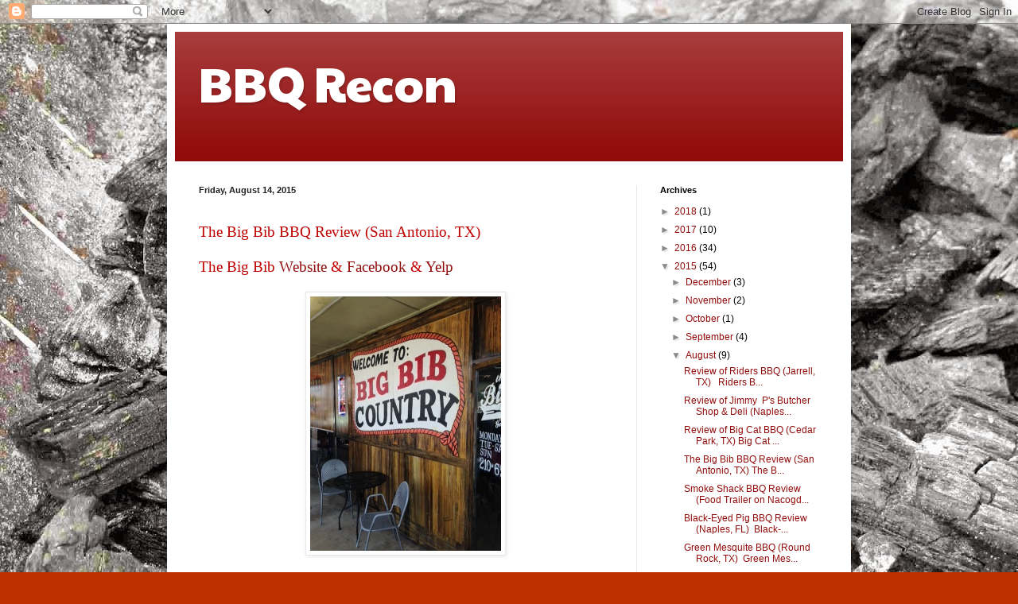

--- FILE ---
content_type: text/html; charset=UTF-8
request_url: http://www.bbqrecon.com/2015/08/thebig-bib-bbq-review-san-antonio-tx.html
body_size: 17179
content:
<!DOCTYPE html>
<html class='v2' dir='ltr' lang='en'>
<head>
<link href='https://www.blogger.com/static/v1/widgets/335934321-css_bundle_v2.css' rel='stylesheet' type='text/css'/>
<meta content='width=1100' name='viewport'/>
<meta content='text/html; charset=UTF-8' http-equiv='Content-Type'/>
<meta content='blogger' name='generator'/>
<link href='http://www.bbqrecon.com/favicon.ico' rel='icon' type='image/x-icon'/>
<link href='http://www.bbqrecon.com/2015/08/thebig-bib-bbq-review-san-antonio-tx.html' rel='canonical'/>
<link rel="alternate" type="application/atom+xml" title="BBQ Recon - Atom" href="http://www.bbqrecon.com/feeds/posts/default" />
<link rel="alternate" type="application/rss+xml" title="BBQ Recon - RSS" href="http://www.bbqrecon.com/feeds/posts/default?alt=rss" />
<link rel="service.post" type="application/atom+xml" title="BBQ Recon - Atom" href="https://www.blogger.com/feeds/4568699063718063117/posts/default" />

<link rel="alternate" type="application/atom+xml" title="BBQ Recon - Atom" href="http://www.bbqrecon.com/feeds/1170016444545243896/comments/default" />
<!--Can't find substitution for tag [blog.ieCssRetrofitLinks]-->
<link href='https://blogger.googleusercontent.com/img/b/R29vZ2xl/AVvXsEhIK6raPo9-lccsvrIdqcCIrMMKbetAAbqqN4OkAZgrSPCZNMYOs_jKV_SrikAstBHFomQf-V-bsbOEhrthVyWN3AYnkX6kQv_oRpCkDmpbeMzQsamwP9lgu5l-4GQFwv1vPcvrjiF1ElJz/s1600/IMG_1122.JPG' rel='image_src'/>
<meta content='http://www.bbqrecon.com/2015/08/thebig-bib-bbq-review-san-antonio-tx.html' property='og:url'/>
<meta content='BBQ Recon' property='og:title'/>
<meta content='    The Big Bib BBQ Review (San Antonio, TX)    The Big Bib Website &amp; Facebook  &amp; Yelp          Day two in San Antonio and Scott suggested t...' property='og:description'/>
<meta content='https://blogger.googleusercontent.com/img/b/R29vZ2xl/AVvXsEhIK6raPo9-lccsvrIdqcCIrMMKbetAAbqqN4OkAZgrSPCZNMYOs_jKV_SrikAstBHFomQf-V-bsbOEhrthVyWN3AYnkX6kQv_oRpCkDmpbeMzQsamwP9lgu5l-4GQFwv1vPcvrjiF1ElJz/w1200-h630-p-k-no-nu/IMG_1122.JPG' property='og:image'/>
<title>BBQ Recon</title>
<style type='text/css'>@font-face{font-family:'Paytone One';font-style:normal;font-weight:400;font-display:swap;src:url(//fonts.gstatic.com/s/paytoneone/v25/0nksC9P7MfYHj2oFtYm2ChTigPvfiwq-FQc.woff2)format('woff2');unicode-range:U+0102-0103,U+0110-0111,U+0128-0129,U+0168-0169,U+01A0-01A1,U+01AF-01B0,U+0300-0301,U+0303-0304,U+0308-0309,U+0323,U+0329,U+1EA0-1EF9,U+20AB;}@font-face{font-family:'Paytone One';font-style:normal;font-weight:400;font-display:swap;src:url(//fonts.gstatic.com/s/paytoneone/v25/0nksC9P7MfYHj2oFtYm2ChTjgPvfiwq-FQc.woff2)format('woff2');unicode-range:U+0100-02BA,U+02BD-02C5,U+02C7-02CC,U+02CE-02D7,U+02DD-02FF,U+0304,U+0308,U+0329,U+1D00-1DBF,U+1E00-1E9F,U+1EF2-1EFF,U+2020,U+20A0-20AB,U+20AD-20C0,U+2113,U+2C60-2C7F,U+A720-A7FF;}@font-face{font-family:'Paytone One';font-style:normal;font-weight:400;font-display:swap;src:url(//fonts.gstatic.com/s/paytoneone/v25/0nksC9P7MfYHj2oFtYm2ChTtgPvfiwq-.woff2)format('woff2');unicode-range:U+0000-00FF,U+0131,U+0152-0153,U+02BB-02BC,U+02C6,U+02DA,U+02DC,U+0304,U+0308,U+0329,U+2000-206F,U+20AC,U+2122,U+2191,U+2193,U+2212,U+2215,U+FEFF,U+FFFD;}</style>
<style id='page-skin-1' type='text/css'><!--
/*
-----------------------------------------------
Blogger Template Style
Name:     Simple
Designer: Blogger
URL:      www.blogger.com
----------------------------------------------- */
/* Content
----------------------------------------------- */
body {
font: normal normal 12px Arial, Tahoma, Helvetica, FreeSans, sans-serif;
color: #000000;
background: #bc3000 url(http://2.bp.blogspot.com/-Hjtk9V_aCGc/VVutFJT0tyI/AAAAAAAAAD4/KCl07Tmr00M/s0/Smoker%2B3.jpg) repeat scroll top left;
padding: 0 40px 40px 40px;
}
html body .region-inner {
min-width: 0;
max-width: 100%;
width: auto;
}
h2 {
font-size: 22px;
}
a:link {
text-decoration:none;
color: #920c0c;
}
a:visited {
text-decoration:none;
color: #767676;
}
a:hover {
text-decoration:underline;
color: #d51f00;
}
.body-fauxcolumn-outer .fauxcolumn-inner {
background: transparent none repeat scroll top left;
_background-image: none;
}
.body-fauxcolumn-outer .cap-top {
position: absolute;
z-index: 1;
height: 400px;
width: 100%;
}
.body-fauxcolumn-outer .cap-top .cap-left {
width: 100%;
background: transparent none repeat-x scroll top left;
_background-image: none;
}
.content-outer {
-moz-box-shadow: 0 0 40px rgba(0, 0, 0, .15);
-webkit-box-shadow: 0 0 5px rgba(0, 0, 0, .15);
-goog-ms-box-shadow: 0 0 10px #333333;
box-shadow: 0 0 40px rgba(0, 0, 0, .15);
margin-bottom: 1px;
}
.content-inner {
padding: 10px 10px;
}
.content-inner {
background-color: #ffffff;
}
/* Header
----------------------------------------------- */
.header-outer {
background: #920c0c url(//www.blogblog.com/1kt/simple/gradients_light.png) repeat-x scroll 0 -400px;
_background-image: none;
}
.Header h1 {
font: normal normal 60px Paytone One;
color: #ffffff;
text-shadow: 1px 2px 3px rgba(0, 0, 0, .2);
}
.Header h1 a {
color: #ffffff;
}
.Header .description {
font-size: 140%;
color: #ffffff;
}
.header-inner .Header .titlewrapper {
padding: 22px 30px;
}
.header-inner .Header .descriptionwrapper {
padding: 0 30px;
}
/* Tabs
----------------------------------------------- */
.tabs-inner .section:first-child {
border-top: 0 solid #eeeeee;
}
.tabs-inner .section:first-child ul {
margin-top: -0;
border-top: 0 solid #eeeeee;
border-left: 0 solid #eeeeee;
border-right: 0 solid #eeeeee;
}
.tabs-inner .widget ul {
background: #f0f0f0 url(https://resources.blogblog.com/blogblog/data/1kt/simple/gradients_light.png) repeat-x scroll 0 -800px;
_background-image: none;
border-bottom: 1px solid #eeeeee;
margin-top: 0;
margin-left: -30px;
margin-right: -30px;
}
.tabs-inner .widget li a {
display: inline-block;
padding: .6em 1em;
font: normal normal 14px Arial, Tahoma, Helvetica, FreeSans, sans-serif;
color: #8b8b8b;
border-left: 1px solid #ffffff;
border-right: 1px solid #eeeeee;
}
.tabs-inner .widget li:first-child a {
border-left: none;
}
.tabs-inner .widget li.selected a, .tabs-inner .widget li a:hover {
color: #000000;
background-color: #e8e8e8;
text-decoration: none;
}
/* Columns
----------------------------------------------- */
.main-outer {
border-top: 0 solid #e8e8e8;
}
.fauxcolumn-left-outer .fauxcolumn-inner {
border-right: 1px solid #e8e8e8;
}
.fauxcolumn-right-outer .fauxcolumn-inner {
border-left: 1px solid #e8e8e8;
}
/* Headings
----------------------------------------------- */
div.widget > h2,
div.widget h2.title {
margin: 0 0 1em 0;
font: normal bold 11px Arial, Tahoma, Helvetica, FreeSans, sans-serif;
color: #000000;
}
/* Widgets
----------------------------------------------- */
.widget .zippy {
color: #8b8b8b;
text-shadow: 2px 2px 1px rgba(0, 0, 0, .1);
}
.widget .popular-posts ul {
list-style: none;
}
/* Posts
----------------------------------------------- */
h2.date-header {
font: normal bold 11px Arial, Tahoma, Helvetica, FreeSans, sans-serif;
}
.date-header span {
background-color: transparent;
color: #222222;
padding: inherit;
letter-spacing: inherit;
margin: inherit;
}
.main-inner {
padding-top: 30px;
padding-bottom: 30px;
}
.main-inner .column-center-inner {
padding: 0 15px;
}
.main-inner .column-center-inner .section {
margin: 0 15px;
}
.post {
margin: 0 0 25px 0;
}
h3.post-title, .comments h4 {
font: normal normal 22px Arial, Tahoma, Helvetica, FreeSans, sans-serif;
margin: .75em 0 0;
}
.post-body {
font-size: 110%;
line-height: 1.4;
position: relative;
}
.post-body img, .post-body .tr-caption-container, .Profile img, .Image img,
.BlogList .item-thumbnail img {
padding: 2px;
background: #ffffff;
border: 1px solid #e8e8e8;
-moz-box-shadow: 1px 1px 5px rgba(0, 0, 0, .1);
-webkit-box-shadow: 1px 1px 5px rgba(0, 0, 0, .1);
box-shadow: 1px 1px 5px rgba(0, 0, 0, .1);
}
.post-body img, .post-body .tr-caption-container {
padding: 5px;
}
.post-body .tr-caption-container {
color: #222222;
}
.post-body .tr-caption-container img {
padding: 0;
background: transparent;
border: none;
-moz-box-shadow: 0 0 0 rgba(0, 0, 0, .1);
-webkit-box-shadow: 0 0 0 rgba(0, 0, 0, .1);
box-shadow: 0 0 0 rgba(0, 0, 0, .1);
}
.post-header {
margin: 0 0 1.5em;
line-height: 1.6;
font-size: 90%;
}
.post-footer {
margin: 20px -2px 0;
padding: 5px 10px;
color: #3b3b3b;
background-color: #f4f4f4;
border-bottom: 1px solid #e8e8e8;
line-height: 1.6;
font-size: 90%;
}
#comments .comment-author {
padding-top: 1.5em;
border-top: 1px solid #e8e8e8;
background-position: 0 1.5em;
}
#comments .comment-author:first-child {
padding-top: 0;
border-top: none;
}
.avatar-image-container {
margin: .2em 0 0;
}
#comments .avatar-image-container img {
border: 1px solid #e8e8e8;
}
/* Comments
----------------------------------------------- */
.comments .comments-content .icon.blog-author {
background-repeat: no-repeat;
background-image: url([data-uri]);
}
.comments .comments-content .loadmore a {
border-top: 1px solid #8b8b8b;
border-bottom: 1px solid #8b8b8b;
}
.comments .comment-thread.inline-thread {
background-color: #f4f4f4;
}
.comments .continue {
border-top: 2px solid #8b8b8b;
}
/* Accents
---------------------------------------------- */
.section-columns td.columns-cell {
border-left: 1px solid #e8e8e8;
}
.blog-pager {
background: transparent none no-repeat scroll top center;
}
.blog-pager-older-link, .home-link,
.blog-pager-newer-link {
background-color: #ffffff;
padding: 5px;
}
.footer-outer {
border-top: 0 dashed #bbbbbb;
}
/* Mobile
----------------------------------------------- */
body.mobile  {
background-size: auto;
}
.mobile .body-fauxcolumn-outer {
background: transparent none repeat scroll top left;
}
.mobile .body-fauxcolumn-outer .cap-top {
background-size: 100% auto;
}
.mobile .content-outer {
-webkit-box-shadow: 0 0 3px rgba(0, 0, 0, .15);
box-shadow: 0 0 3px rgba(0, 0, 0, .15);
}
.mobile .tabs-inner .widget ul {
margin-left: 0;
margin-right: 0;
}
.mobile .post {
margin: 0;
}
.mobile .main-inner .column-center-inner .section {
margin: 0;
}
.mobile .date-header span {
padding: 0.1em 10px;
margin: 0 -10px;
}
.mobile h3.post-title {
margin: 0;
}
.mobile .blog-pager {
background: transparent none no-repeat scroll top center;
}
.mobile .footer-outer {
border-top: none;
}
.mobile .main-inner, .mobile .footer-inner {
background-color: #ffffff;
}
.mobile-index-contents {
color: #000000;
}
.mobile-link-button {
background-color: #920c0c;
}
.mobile-link-button a:link, .mobile-link-button a:visited {
color: #ffffff;
}
.mobile .tabs-inner .section:first-child {
border-top: none;
}
.mobile .tabs-inner .PageList .widget-content {
background-color: #e8e8e8;
color: #000000;
border-top: 1px solid #eeeeee;
border-bottom: 1px solid #eeeeee;
}
.mobile .tabs-inner .PageList .widget-content .pagelist-arrow {
border-left: 1px solid #eeeeee;
}

--></style>
<style id='template-skin-1' type='text/css'><!--
body {
min-width: 860px;
}
.content-outer, .content-fauxcolumn-outer, .region-inner {
min-width: 860px;
max-width: 860px;
_width: 860px;
}
.main-inner .columns {
padding-left: 0px;
padding-right: 260px;
}
.main-inner .fauxcolumn-center-outer {
left: 0px;
right: 260px;
/* IE6 does not respect left and right together */
_width: expression(this.parentNode.offsetWidth -
parseInt("0px") -
parseInt("260px") + 'px');
}
.main-inner .fauxcolumn-left-outer {
width: 0px;
}
.main-inner .fauxcolumn-right-outer {
width: 260px;
}
.main-inner .column-left-outer {
width: 0px;
right: 100%;
margin-left: -0px;
}
.main-inner .column-right-outer {
width: 260px;
margin-right: -260px;
}
#layout {
min-width: 0;
}
#layout .content-outer {
min-width: 0;
width: 800px;
}
#layout .region-inner {
min-width: 0;
width: auto;
}
body#layout div.add_widget {
padding: 8px;
}
body#layout div.add_widget a {
margin-left: 32px;
}
--></style>
<style>
    body {background-image:url(http\:\/\/2.bp.blogspot.com\/-Hjtk9V_aCGc\/VVutFJT0tyI\/AAAAAAAAAD4\/KCl07Tmr00M\/s0\/Smoker%2B3.jpg);}
    
@media (max-width: 200px) { body {background-image:url(http\:\/\/2.bp.blogspot.com\/-Hjtk9V_aCGc\/VVutFJT0tyI\/AAAAAAAAAD4\/KCl07Tmr00M\/w200\/Smoker%2B3.jpg);}}
@media (max-width: 400px) and (min-width: 201px) { body {background-image:url(http\:\/\/2.bp.blogspot.com\/-Hjtk9V_aCGc\/VVutFJT0tyI\/AAAAAAAAAD4\/KCl07Tmr00M\/w400\/Smoker%2B3.jpg);}}
@media (max-width: 800px) and (min-width: 401px) { body {background-image:url(http\:\/\/2.bp.blogspot.com\/-Hjtk9V_aCGc\/VVutFJT0tyI\/AAAAAAAAAD4\/KCl07Tmr00M\/w800\/Smoker%2B3.jpg);}}
@media (max-width: 1200px) and (min-width: 801px) { body {background-image:url(http\:\/\/2.bp.blogspot.com\/-Hjtk9V_aCGc\/VVutFJT0tyI\/AAAAAAAAAD4\/KCl07Tmr00M\/w1200\/Smoker%2B3.jpg);}}
/* Last tag covers anything over one higher than the previous max-size cap. */
@media (min-width: 1201px) { body {background-image:url(http\:\/\/2.bp.blogspot.com\/-Hjtk9V_aCGc\/VVutFJT0tyI\/AAAAAAAAAD4\/KCl07Tmr00M\/w1600\/Smoker%2B3.jpg);}}
  </style>
<link href='https://www.blogger.com/dyn-css/authorization.css?targetBlogID=4568699063718063117&amp;zx=dcaf3e4a-8cfc-4581-9d0f-321ab3ff61f3' media='none' onload='if(media!=&#39;all&#39;)media=&#39;all&#39;' rel='stylesheet'/><noscript><link href='https://www.blogger.com/dyn-css/authorization.css?targetBlogID=4568699063718063117&amp;zx=dcaf3e4a-8cfc-4581-9d0f-321ab3ff61f3' rel='stylesheet'/></noscript>
<meta name='google-adsense-platform-account' content='ca-host-pub-1556223355139109'/>
<meta name='google-adsense-platform-domain' content='blogspot.com'/>

</head>
<body class='loading variant-bold'>
<div class='navbar section' id='navbar' name='Navbar'><div class='widget Navbar' data-version='1' id='Navbar1'><script type="text/javascript">
    function setAttributeOnload(object, attribute, val) {
      if(window.addEventListener) {
        window.addEventListener('load',
          function(){ object[attribute] = val; }, false);
      } else {
        window.attachEvent('onload', function(){ object[attribute] = val; });
      }
    }
  </script>
<div id="navbar-iframe-container"></div>
<script type="text/javascript" src="https://apis.google.com/js/platform.js"></script>
<script type="text/javascript">
      gapi.load("gapi.iframes:gapi.iframes.style.bubble", function() {
        if (gapi.iframes && gapi.iframes.getContext) {
          gapi.iframes.getContext().openChild({
              url: 'https://www.blogger.com/navbar/4568699063718063117?po\x3d1170016444545243896\x26origin\x3dhttp://www.bbqrecon.com',
              where: document.getElementById("navbar-iframe-container"),
              id: "navbar-iframe"
          });
        }
      });
    </script><script type="text/javascript">
(function() {
var script = document.createElement('script');
script.type = 'text/javascript';
script.src = '//pagead2.googlesyndication.com/pagead/js/google_top_exp.js';
var head = document.getElementsByTagName('head')[0];
if (head) {
head.appendChild(script);
}})();
</script>
</div></div>
<div class='body-fauxcolumns'>
<div class='fauxcolumn-outer body-fauxcolumn-outer'>
<div class='cap-top'>
<div class='cap-left'></div>
<div class='cap-right'></div>
</div>
<div class='fauxborder-left'>
<div class='fauxborder-right'></div>
<div class='fauxcolumn-inner'>
</div>
</div>
<div class='cap-bottom'>
<div class='cap-left'></div>
<div class='cap-right'></div>
</div>
</div>
</div>
<div class='content'>
<div class='content-fauxcolumns'>
<div class='fauxcolumn-outer content-fauxcolumn-outer'>
<div class='cap-top'>
<div class='cap-left'></div>
<div class='cap-right'></div>
</div>
<div class='fauxborder-left'>
<div class='fauxborder-right'></div>
<div class='fauxcolumn-inner'>
</div>
</div>
<div class='cap-bottom'>
<div class='cap-left'></div>
<div class='cap-right'></div>
</div>
</div>
</div>
<div class='content-outer'>
<div class='content-cap-top cap-top'>
<div class='cap-left'></div>
<div class='cap-right'></div>
</div>
<div class='fauxborder-left content-fauxborder-left'>
<div class='fauxborder-right content-fauxborder-right'></div>
<div class='content-inner'>
<header>
<div class='header-outer'>
<div class='header-cap-top cap-top'>
<div class='cap-left'></div>
<div class='cap-right'></div>
</div>
<div class='fauxborder-left header-fauxborder-left'>
<div class='fauxborder-right header-fauxborder-right'></div>
<div class='region-inner header-inner'>
<div class='header section' id='header' name='Header'><div class='widget Header' data-version='1' id='Header1'>
<div id='header-inner'>
<div class='titlewrapper'>
<h1 class='title'>
<a href='http://www.bbqrecon.com/'>
BBQ Recon
</a>
</h1>
</div>
<div class='descriptionwrapper'>
<p class='description'><span>
</span></p>
</div>
</div>
</div></div>
</div>
</div>
<div class='header-cap-bottom cap-bottom'>
<div class='cap-left'></div>
<div class='cap-right'></div>
</div>
</div>
</header>
<div class='tabs-outer'>
<div class='tabs-cap-top cap-top'>
<div class='cap-left'></div>
<div class='cap-right'></div>
</div>
<div class='fauxborder-left tabs-fauxborder-left'>
<div class='fauxborder-right tabs-fauxborder-right'></div>
<div class='region-inner tabs-inner'>
<div class='tabs no-items section' id='crosscol' name='Cross-Column'></div>
<div class='tabs no-items section' id='crosscol-overflow' name='Cross-Column 2'></div>
</div>
</div>
<div class='tabs-cap-bottom cap-bottom'>
<div class='cap-left'></div>
<div class='cap-right'></div>
</div>
</div>
<div class='main-outer'>
<div class='main-cap-top cap-top'>
<div class='cap-left'></div>
<div class='cap-right'></div>
</div>
<div class='fauxborder-left main-fauxborder-left'>
<div class='fauxborder-right main-fauxborder-right'></div>
<div class='region-inner main-inner'>
<div class='columns fauxcolumns'>
<div class='fauxcolumn-outer fauxcolumn-center-outer'>
<div class='cap-top'>
<div class='cap-left'></div>
<div class='cap-right'></div>
</div>
<div class='fauxborder-left'>
<div class='fauxborder-right'></div>
<div class='fauxcolumn-inner'>
</div>
</div>
<div class='cap-bottom'>
<div class='cap-left'></div>
<div class='cap-right'></div>
</div>
</div>
<div class='fauxcolumn-outer fauxcolumn-left-outer'>
<div class='cap-top'>
<div class='cap-left'></div>
<div class='cap-right'></div>
</div>
<div class='fauxborder-left'>
<div class='fauxborder-right'></div>
<div class='fauxcolumn-inner'>
</div>
</div>
<div class='cap-bottom'>
<div class='cap-left'></div>
<div class='cap-right'></div>
</div>
</div>
<div class='fauxcolumn-outer fauxcolumn-right-outer'>
<div class='cap-top'>
<div class='cap-left'></div>
<div class='cap-right'></div>
</div>
<div class='fauxborder-left'>
<div class='fauxborder-right'></div>
<div class='fauxcolumn-inner'>
</div>
</div>
<div class='cap-bottom'>
<div class='cap-left'></div>
<div class='cap-right'></div>
</div>
</div>
<!-- corrects IE6 width calculation -->
<div class='columns-inner'>
<div class='column-center-outer'>
<div class='column-center-inner'>
<div class='main section' id='main' name='Main'><div class='widget Blog' data-version='1' id='Blog1'>
<div class='blog-posts hfeed'>

          <div class="date-outer">
        
<h2 class='date-header'><span>Friday, August 14, 2015</span></h2>

          <div class="date-posts">
        
<div class='post-outer'>
<div class='post hentry uncustomized-post-template' itemprop='blogPost' itemscope='itemscope' itemtype='http://schema.org/BlogPosting'>
<meta content='https://blogger.googleusercontent.com/img/b/R29vZ2xl/AVvXsEhIK6raPo9-lccsvrIdqcCIrMMKbetAAbqqN4OkAZgrSPCZNMYOs_jKV_SrikAstBHFomQf-V-bsbOEhrthVyWN3AYnkX6kQv_oRpCkDmpbeMzQsamwP9lgu5l-4GQFwv1vPcvrjiF1ElJz/s1600/IMG_1122.JPG' itemprop='image_url'/>
<meta content='4568699063718063117' itemprop='blogId'/>
<meta content='1170016444545243896' itemprop='postId'/>
<a name='1170016444545243896'></a>
<div class='post-header'>
<div class='post-header-line-1'></div>
</div>
<div class='post-body entry-content' id='post-body-1170016444545243896' itemprop='description articleBody'>


<br />
<div style="color: #c00000; font-family: Georgia; font-size: 14pt; margin: 0in;">
The
Big Bib BBQ Review (San Antonio, TX)</div>
<br />
<div style="margin: 0in;">
<span style="color: #c00000; font-family: Georgia; font-size: 14pt;">The Big Bib <a href="http://www.thebigbib.com/">Website </a>&amp; <a href="https://www.facebook.com/BigBibBBQ">Facebook</a> &amp; <a href="http://www.yelp.com/biz/the-big-bib-san-antonio-2">Yelp</a> </span><span style="font-family: Calibri; font-size: 11pt;">&nbsp;</span></div>
<br />
<div class="separator" style="clear: both; text-align: center;">
<a href="https://blogger.googleusercontent.com/img/b/R29vZ2xl/AVvXsEhIK6raPo9-lccsvrIdqcCIrMMKbetAAbqqN4OkAZgrSPCZNMYOs_jKV_SrikAstBHFomQf-V-bsbOEhrthVyWN3AYnkX6kQv_oRpCkDmpbeMzQsamwP9lgu5l-4GQFwv1vPcvrjiF1ElJz/s1600/IMG_1122.JPG" imageanchor="1" style="margin-left: 1em; margin-right: 1em;"><img border="0" src="https://blogger.googleusercontent.com/img/b/R29vZ2xl/AVvXsEhIK6raPo9-lccsvrIdqcCIrMMKbetAAbqqN4OkAZgrSPCZNMYOs_jKV_SrikAstBHFomQf-V-bsbOEhrthVyWN3AYnkX6kQv_oRpCkDmpbeMzQsamwP9lgu5l-4GQFwv1vPcvrjiF1ElJz/s1600/IMG_1122.JPG" /></a></div>
<br />
<div style="color: black; font-family: Calibri; font-size: 12pt; margin: 0in;">
Day two
in San Antonio and Scott suggested this place for lunch. It&#8217;s located on Lanark
Drive in San Antonio.</div>
<div style="color: #1f497d; font-family: Calibri; margin: 0in;">
<span style="font-size: 11pt; font-style: italic;">(Scott's comment: </span><span style="font-size: 12pt; font-style: italic;">It's not in a touristy section of North East San Antonio, so
you're here because you're 1) A local who's in the know. 2) a BBQ connoisseur
who's curious to check out some place they haven't been before. 3) Lost on
Austin Highway.&nbsp;)</span></div>
<div style="color: #1f497d; font-family: Calibri; margin: 0in;">
<span style="font-size: 12pt; font-style: italic;"></span><a href="https://blogger.googleusercontent.com/img/b/R29vZ2xl/AVvXsEgf_rtfGDESWbTxOg9e1Q6oo8TZxWCD_1T2_Uwuv5AKGao64nU4vjGuhaBDZQ6f7yJivQuk5P_xs8EvqCKNR6Sp_4N1cVzEJ9xNJhQ6rtzJdpBSO3PoJU02Z2cdfXxqED0VNIdEGnxJDmfg/s1600/IMG_1111.JPG" imageanchor="1" style="clear: left; float: left; margin-bottom: 1em; margin-right: 1em;"><img border="0" height="200" src="https://blogger.googleusercontent.com/img/b/R29vZ2xl/AVvXsEgf_rtfGDESWbTxOg9e1Q6oo8TZxWCD_1T2_Uwuv5AKGao64nU4vjGuhaBDZQ6f7yJivQuk5P_xs8EvqCKNR6Sp_4N1cVzEJ9xNJhQ6rtzJdpBSO3PoJU02Z2cdfXxqED0VNIdEGnxJDmfg/s200/IMG_1111.JPG" width="150" /></a></div>
<a href="https://blogger.googleusercontent.com/img/b/R29vZ2xl/AVvXsEgqADS4QOgr5U1wNttTErZFinRUnx8mpM2kFGjxQIFlaZrwbg38CYEek2Qo_e4l8U0rfqfEUk7U709Twi6HYge66jXS1-vrGThwiys5S385lhVX2Xf6xv-rUfiKrD0_l_VWS8Pj1S7Q1hqP/s1600/IMG_1114.JPG" imageanchor="1" style="clear: right; float: right; margin-bottom: 1em; margin-left: 1em;"><img border="0" height="150" src="https://blogger.googleusercontent.com/img/b/R29vZ2xl/AVvXsEgqADS4QOgr5U1wNttTErZFinRUnx8mpM2kFGjxQIFlaZrwbg38CYEek2Qo_e4l8U0rfqfEUk7U709Twi6HYge66jXS1-vrGThwiys5S385lhVX2Xf6xv-rUfiKrD0_l_VWS8Pj1S7Q1hqP/s200/IMG_1114.JPG" width="200" /></a><br />
<div style="color: black; font-family: Calibri; font-size: 12pt; margin: 0in;">
You
order at the counter and pick up a few minutes later. It&#8217;s apparently extremely
popular in San Antonio, having won &#8220;<a href="http://www.sacurrent.com/sanantonio/barbecue/BestOf?oid=2426452">Best of San Antonio&#8221; for BBQ</a> the last two
years in a row, as well as quite a few other local awards. </div>
<br />
<div style="color: #1f497d; font-family: Calibri; font-size: 12pt; margin: 0in;">
<span style="font-style: italic;">(Scott's comments:&nbsp;Today, there was a group of
several Navy sailors who are working out of (most likely) Ft. Sam Houston who
were in front of us in line. &nbsp; There were a few military recognition
plaques on the wall, including one of a flag flown over a Forward Operating
Base in Kandahar Afghanistan a few years ago. &nbsp;They also took a moment to
recognize a young Air Force officer who had very recently completed his
certifications for flying a C5 plane. &nbsp;Round of applause for this fine young
man.)&nbsp;</span></div>
<div style="color: #1f497d; font-family: Calibri; font-size: 12pt; margin: 0in;">
<span style="font-style: italic;"></span>&nbsp;</div>
<div class="separator" style="clear: both; text-align: center;">
<a href="https://blogger.googleusercontent.com/img/b/R29vZ2xl/AVvXsEiVqMCzipZteCHgLF-rNrRth5FxJ7Ek89gMTMmoZgl6SMNThbhOHBKkT5Eqpx52tjdPQLfMNjW7f90N7EZKQkaQT0FPZJZVJ2Hk_uHroiKdePL5tcYwOhFGH_E9LtPnFXD4hgLCb1OzR1NF/s1600/IMG_1112.JPG" imageanchor="1" style="margin-left: 1em; margin-right: 1em;"><img border="0" src="https://blogger.googleusercontent.com/img/b/R29vZ2xl/AVvXsEiVqMCzipZteCHgLF-rNrRth5FxJ7Ek89gMTMmoZgl6SMNThbhOHBKkT5Eqpx52tjdPQLfMNjW7f90N7EZKQkaQT0FPZJZVJ2Hk_uHroiKdePL5tcYwOhFGH_E9LtPnFXD4hgLCb1OzR1NF/s1600/IMG_1112.JPG" /></a></div>
<br />
<div style="color: #1f497d; font-family: Calibri; font-size: 12pt; margin: 0in;">
<span style="font-style: italic;">(Scott's comments: I came across this place per a
feature by the San Antonio Spurs about Aron Baynes and his journeys to check
out various BBQ places in San Antonio and Central Texas (including this one).
&nbsp;As Aron Baynes (</span><a href="https://twitter.com/aronbaynes"><span style="font-style: italic;">@AronBaynes</span></a><span style="font-style: italic;">&nbsp;on
Twitter)&nbsp;has since departed the Spurs in Free Agency &nbsp;for the less
BBQ-y Detroit Pistons, The Spurs.com feature was removed. &nbsp;There's a<span style="font-style: italic;"> <a href="http://manuptexasbbq.blogspot.com/2015/04/in-pit-with-aron-baynes.html">link to a link with a Google Map</a>&nbsp;</span></span><span style="font-style: italic;">of the places mentioned in his visit. </span><span style="font-style: italic;">How serious is Baynes about his BBQ? &nbsp; Spur and
fellow Aussie Patty Mills &nbsp;</span><span style="font-style: italic;"><a href="https://twitter.com/Patty_Mills/status/616797818917748736">tweeted this to Aron</a></span><span style="font-style: italic;">&nbsp;about BBQ.&nbsp; </span><span style="font-style: italic;">How many links can I insert in a paragraph? More than
the number of licks it takes to reach the center of a Tootsie Pop. But I
digress.&nbsp;)</span>&nbsp;</div>
<br />
<div style="color: black; font-family: Calibri; font-size: 12pt; margin: 0in;">
Scott
and I order a sampler platter, which officially comes with &#188; pound each of
brisket, pulled pork, turkey, chicken, sausage (mild), and rib tips. However,
they are out of rib tips so we double-down on brisket (&#189; moist and &#189; lean). </div>
<br />
<div class="separator" style="clear: both; text-align: center;">
<a href="https://blogger.googleusercontent.com/img/b/R29vZ2xl/AVvXsEiJj7tcvB_uYiku-QiS1AHFs4saFRuKOMKLkOlOQzrJjtcIqbvGzqyuEnb1LIzXjfAU1HP5BikYqtLRgUZfncirHeSg-j85u6nCHITpkabsqP5llgFNcZwWO9wmyD41Ia5XbXuJ65Vldt2c/s1600/IMG_1116.JPG" imageanchor="1" style="margin-left: 1em; margin-right: 1em;"><img border="0" src="https://blogger.googleusercontent.com/img/b/R29vZ2xl/AVvXsEiJj7tcvB_uYiku-QiS1AHFs4saFRuKOMKLkOlOQzrJjtcIqbvGzqyuEnb1LIzXjfAU1HP5BikYqtLRgUZfncirHeSg-j85u6nCHITpkabsqP5llgFNcZwWO9wmyD41Ia5XbXuJ65Vldt2c/s1600/IMG_1116.JPG" /></a></div>
<div style="color: black; font-family: Calibri; font-size: 12pt; margin: 0in;">
&nbsp;</div>
<div style="color: black; font-family: Calibri; font-size: 12pt; margin: 0in;">
<span style="font-weight: bold;">Brisket:</span> The most disappointing of the lot,
even the moist is on the dry side. It does have a good smoky flavor and decent
bark, which saves it from a score in the poor range. I call it a 5.5/10. </div>
<br />
<div class="separator" style="clear: both; text-align: center;">
<a href="https://blogger.googleusercontent.com/img/b/R29vZ2xl/AVvXsEiFiOMRT7q0m_iJ7ROVx8P81I0E2Z2fnjeTU-58qiEr49l0oBIaDbkDWF1tF_6Yc5dwQLT0dmfbTKtoGki7ANI2gJmTqp_wvGDqe2uEgxbHHWsl_FEHMKwml_M3jVdIbaXOS0NjfUogsAM6/s1600/IMG_1119.JPG" imageanchor="1" style="margin-left: 1em; margin-right: 1em;"><img border="0" src="https://blogger.googleusercontent.com/img/b/R29vZ2xl/AVvXsEiFiOMRT7q0m_iJ7ROVx8P81I0E2Z2fnjeTU-58qiEr49l0oBIaDbkDWF1tF_6Yc5dwQLT0dmfbTKtoGki7ANI2gJmTqp_wvGDqe2uEgxbHHWsl_FEHMKwml_M3jVdIbaXOS0NjfUogsAM6/s1600/IMG_1119.JPG" /></a></div>
<div style="color: black; font-family: Calibri; font-size: 12pt; margin: 0in;">
<span style="font-weight: bold;">Turkey</span>: The turkey is juicy and tender, but
mine doesn&#8217;t have a lot of smoke flavor. I call it 6.0/10. </div>
<br />
<div class="separator" style="clear: both; text-align: center;">
<a href="https://blogger.googleusercontent.com/img/b/R29vZ2xl/AVvXsEi-m-YMT9_Zf-8al2sPcsZpjXsYTEmgBb8LFtDMCl9yjfa3l-Hhz6N-_AYij3vN6eD6QvxH4QBMGfAp3-BJ3jJXnm6XBYCJFVvyYl_8qRMjnQuCZEupg2qp1UwJbyMaebsukSQmt6j5suP5/s1600/IMG_1120.JPG" imageanchor="1" style="margin-left: 1em; margin-right: 1em;"><img border="0" src="https://blogger.googleusercontent.com/img/b/R29vZ2xl/AVvXsEi-m-YMT9_Zf-8al2sPcsZpjXsYTEmgBb8LFtDMCl9yjfa3l-Hhz6N-_AYij3vN6eD6QvxH4QBMGfAp3-BJ3jJXnm6XBYCJFVvyYl_8qRMjnQuCZEupg2qp1UwJbyMaebsukSQmt6j5suP5/s1600/IMG_1120.JPG" /></a></div>
<div class="separator" style="clear: both; text-align: center;">
&nbsp;</div>
<div style="color: black; font-family: Calibri; font-size: 12pt; margin: 0in;">
<span style="font-weight: bold;">Chicken: </span>Mine has a good smoke flavor, is
tender and juicy. Flavor goes to the bone. 8.0/10.</div>
<div style="color: #1f497d; font-family: Calibri; font-size: 12pt; margin: 0in;">
<span style="font-style: italic;">(Scott's comments: I liked the turkey more than Tom,
&nbsp;the hint of smoke flavor was fine for me and had a nice moist taste
throughout. I also preferred the turkey to the chicken thigh I had. Nothing
wrong with the chicken, just a personal preference.)</span></div>
<br />
<div class="separator" style="clear: both; text-align: center;">
<a href="https://blogger.googleusercontent.com/img/b/R29vZ2xl/AVvXsEihYmszcq6SLb55FZjobu3FpRt1LTr9vdeTZbRpCcHuO76Xof06lqZLXcsM8nt-9t67xJangYpiAA22YChq2yOPxDZrw6a0UKKFVfGdK8C72kOxZ-Y68jK2-t_NsEa7fnU3uAzRitEVPL43/s1600/IMG_1118.JPG" imageanchor="1" style="margin-left: 1em; margin-right: 1em;"><img border="0" src="https://blogger.googleusercontent.com/img/b/R29vZ2xl/AVvXsEihYmszcq6SLb55FZjobu3FpRt1LTr9vdeTZbRpCcHuO76Xof06lqZLXcsM8nt-9t67xJangYpiAA22YChq2yOPxDZrw6a0UKKFVfGdK8C72kOxZ-Y68jK2-t_NsEa7fnU3uAzRitEVPL43/s1600/IMG_1118.JPG" /></a></div>
<div style="color: black; font-family: Calibri; font-size: 12pt; margin: 0in;">
<span style="font-weight: bold;">Pulled Pork</span>: This is tender, has a decent smoke
flavor, and isn&#8217;t too greasy. 7.5/10. </div>
<br />
<div style="color: black; font-family: Calibri; font-size: 12pt; margin: 0in;">
<span style="font-weight: bold;">Sausage</span>: Wow! They use a beef pork blend, and
they&#8217;ve nailed it with this one. The casing has a good snap, it&#8217;s tender and
juicy on the inside, and the flavor is excellent. This is one of the best
sausages I&#8217;ve had. 10/10. </div>
<div style="color: black; font-family: Calibri; font-size: 12pt; margin: 0in;">
&nbsp;</div>
<div style="font-family: Calibri; font-size: 12pt; margin: 0in;">
<span style="color: #1f497d; font-style: italic;">(Scott's comments:</span><span style="color: black;">&nbsp;</span><span style="color: #1f497d; font-style: italic;">We
normally don't do a lot with sauces, but I will say we sampled their 4 sauces,
and they were all actually pretty good. &nbsp;Used in moderation (a few drops
here &nbsp;and there), and it could be a nice augmentation. I tried their Tangy
Gold with the pulled pork, and got a little extra flavor enhancement.)</span></div>
<br />
<div style="color: black; font-family: Calibri; font-size: 12pt; margin: 0in;">
<span style="font-style: italic; font-weight: bold;">Is it worth a visit?</span>
Absolutely. The Big Bib is an excellent place to get a good lunch. They have a
lot of things they do well, and are very reasonably priced. While we don&#8217;t rate
sides, their Baked Potato Casserole is also excellent.&nbsp;</div>
<br />
<div style="color: black; font-family: Calibri; font-size: 12pt; margin: 0in;">
<span style="font-style: italic; font-weight: bold;">Is it worth a trip?</span> They&#8217;re
close, but not quite there yet. Only two items made it into that 8 or higher
range, and personally I want three or more if I&#8217;m traveling 60+ miles. The
sausage was great, but the brisket was fair. A hair more flavor in the pulled
pork would tip that one over in my opinion. </div>
<br />
<div style="font-family: Calibri; font-size: 12pt; margin: 0in;">
-Tom</div>
<br />
<div style="color: #1f497d; font-family: Calibri; font-size: 12pt; margin: 0in;">
<span style="font-style: italic;">(Scott's comment:<span style="mso-spacerun: yes;">&nbsp;
</span>I would also like to say the staff's service was excellent. Very
friendly, helpful, and willing to take an extra moment or two to answer
questions during the lunch rush. Kudos. &nbsp;I was quite satisfied with my
meal.)</span></div>
<div style='clear: both;'></div>
</div>
<div class='post-footer'>
<div class='post-footer-line post-footer-line-1'>
<span class='post-author vcard'>
</span>
<span class='post-timestamp'>
at
<meta content='http://www.bbqrecon.com/2015/08/thebig-bib-bbq-review-san-antonio-tx.html' itemprop='url'/>
<a class='timestamp-link' href='http://www.bbqrecon.com/2015/08/thebig-bib-bbq-review-san-antonio-tx.html' rel='bookmark' title='permanent link'><abbr class='published' itemprop='datePublished' title='2015-08-14T17:30:00-04:00'>5:30&#8239;PM</abbr></a>
</span>
<span class='post-comment-link'>
</span>
<span class='post-icons'>
<span class='item-control blog-admin pid-1851301338'>
<a href='https://www.blogger.com/post-edit.g?blogID=4568699063718063117&postID=1170016444545243896&from=pencil' title='Edit Post'>
<img alt='' class='icon-action' height='18' src='https://resources.blogblog.com/img/icon18_edit_allbkg.gif' width='18'/>
</a>
</span>
</span>
<div class='post-share-buttons goog-inline-block'>
<a class='goog-inline-block share-button sb-email' href='https://www.blogger.com/share-post.g?blogID=4568699063718063117&postID=1170016444545243896&target=email' target='_blank' title='Email This'><span class='share-button-link-text'>Email This</span></a><a class='goog-inline-block share-button sb-blog' href='https://www.blogger.com/share-post.g?blogID=4568699063718063117&postID=1170016444545243896&target=blog' onclick='window.open(this.href, "_blank", "height=270,width=475"); return false;' target='_blank' title='BlogThis!'><span class='share-button-link-text'>BlogThis!</span></a><a class='goog-inline-block share-button sb-twitter' href='https://www.blogger.com/share-post.g?blogID=4568699063718063117&postID=1170016444545243896&target=twitter' target='_blank' title='Share to X'><span class='share-button-link-text'>Share to X</span></a><a class='goog-inline-block share-button sb-facebook' href='https://www.blogger.com/share-post.g?blogID=4568699063718063117&postID=1170016444545243896&target=facebook' onclick='window.open(this.href, "_blank", "height=430,width=640"); return false;' target='_blank' title='Share to Facebook'><span class='share-button-link-text'>Share to Facebook</span></a><a class='goog-inline-block share-button sb-pinterest' href='https://www.blogger.com/share-post.g?blogID=4568699063718063117&postID=1170016444545243896&target=pinterest' target='_blank' title='Share to Pinterest'><span class='share-button-link-text'>Share to Pinterest</span></a>
</div>
</div>
<div class='post-footer-line post-footer-line-2'>
<span class='post-labels'>
</span>
</div>
<div class='post-footer-line post-footer-line-3'>
<span class='post-location'>
Location:
<a href='https://maps.google.com/maps?q=San+Antonio,+TX,+USA@29.4241219,-98.49362819999999&z=10' target='_blank'>San Antonio, TX, USA</a>
</span>
</div>
</div>
</div>
<div class='comments' id='comments'>
<a name='comments'></a>
<h4>4 comments:</h4>
<div class='comments-content'>
<script async='async' src='' type='text/javascript'></script>
<script type='text/javascript'>
    (function() {
      var items = null;
      var msgs = null;
      var config = {};

// <![CDATA[
      var cursor = null;
      if (items && items.length > 0) {
        cursor = parseInt(items[items.length - 1].timestamp) + 1;
      }

      var bodyFromEntry = function(entry) {
        var text = (entry &&
                    ((entry.content && entry.content.$t) ||
                     (entry.summary && entry.summary.$t))) ||
            '';
        if (entry && entry.gd$extendedProperty) {
          for (var k in entry.gd$extendedProperty) {
            if (entry.gd$extendedProperty[k].name == 'blogger.contentRemoved') {
              return '<span class="deleted-comment">' + text + '</span>';
            }
          }
        }
        return text;
      }

      var parse = function(data) {
        cursor = null;
        var comments = [];
        if (data && data.feed && data.feed.entry) {
          for (var i = 0, entry; entry = data.feed.entry[i]; i++) {
            var comment = {};
            // comment ID, parsed out of the original id format
            var id = /blog-(\d+).post-(\d+)/.exec(entry.id.$t);
            comment.id = id ? id[2] : null;
            comment.body = bodyFromEntry(entry);
            comment.timestamp = Date.parse(entry.published.$t) + '';
            if (entry.author && entry.author.constructor === Array) {
              var auth = entry.author[0];
              if (auth) {
                comment.author = {
                  name: (auth.name ? auth.name.$t : undefined),
                  profileUrl: (auth.uri ? auth.uri.$t : undefined),
                  avatarUrl: (auth.gd$image ? auth.gd$image.src : undefined)
                };
              }
            }
            if (entry.link) {
              if (entry.link[2]) {
                comment.link = comment.permalink = entry.link[2].href;
              }
              if (entry.link[3]) {
                var pid = /.*comments\/default\/(\d+)\?.*/.exec(entry.link[3].href);
                if (pid && pid[1]) {
                  comment.parentId = pid[1];
                }
              }
            }
            comment.deleteclass = 'item-control blog-admin';
            if (entry.gd$extendedProperty) {
              for (var k in entry.gd$extendedProperty) {
                if (entry.gd$extendedProperty[k].name == 'blogger.itemClass') {
                  comment.deleteclass += ' ' + entry.gd$extendedProperty[k].value;
                } else if (entry.gd$extendedProperty[k].name == 'blogger.displayTime') {
                  comment.displayTime = entry.gd$extendedProperty[k].value;
                }
              }
            }
            comments.push(comment);
          }
        }
        return comments;
      };

      var paginator = function(callback) {
        if (hasMore()) {
          var url = config.feed + '?alt=json&v=2&orderby=published&reverse=false&max-results=50';
          if (cursor) {
            url += '&published-min=' + new Date(cursor).toISOString();
          }
          window.bloggercomments = function(data) {
            var parsed = parse(data);
            cursor = parsed.length < 50 ? null
                : parseInt(parsed[parsed.length - 1].timestamp) + 1
            callback(parsed);
            window.bloggercomments = null;
          }
          url += '&callback=bloggercomments';
          var script = document.createElement('script');
          script.type = 'text/javascript';
          script.src = url;
          document.getElementsByTagName('head')[0].appendChild(script);
        }
      };
      var hasMore = function() {
        return !!cursor;
      };
      var getMeta = function(key, comment) {
        if ('iswriter' == key) {
          var matches = !!comment.author
              && comment.author.name == config.authorName
              && comment.author.profileUrl == config.authorUrl;
          return matches ? 'true' : '';
        } else if ('deletelink' == key) {
          return config.baseUri + '/comment/delete/'
               + config.blogId + '/' + comment.id;
        } else if ('deleteclass' == key) {
          return comment.deleteclass;
        }
        return '';
      };

      var replybox = null;
      var replyUrlParts = null;
      var replyParent = undefined;

      var onReply = function(commentId, domId) {
        if (replybox == null) {
          // lazily cache replybox, and adjust to suit this style:
          replybox = document.getElementById('comment-editor');
          if (replybox != null) {
            replybox.height = '250px';
            replybox.style.display = 'block';
            replyUrlParts = replybox.src.split('#');
          }
        }
        if (replybox && (commentId !== replyParent)) {
          replybox.src = '';
          document.getElementById(domId).insertBefore(replybox, null);
          replybox.src = replyUrlParts[0]
              + (commentId ? '&parentID=' + commentId : '')
              + '#' + replyUrlParts[1];
          replyParent = commentId;
        }
      };

      var hash = (window.location.hash || '#').substring(1);
      var startThread, targetComment;
      if (/^comment-form_/.test(hash)) {
        startThread = hash.substring('comment-form_'.length);
      } else if (/^c[0-9]+$/.test(hash)) {
        targetComment = hash.substring(1);
      }

      // Configure commenting API:
      var configJso = {
        'maxDepth': config.maxThreadDepth
      };
      var provider = {
        'id': config.postId,
        'data': items,
        'loadNext': paginator,
        'hasMore': hasMore,
        'getMeta': getMeta,
        'onReply': onReply,
        'rendered': true,
        'initComment': targetComment,
        'initReplyThread': startThread,
        'config': configJso,
        'messages': msgs
      };

      var render = function() {
        if (window.goog && window.goog.comments) {
          var holder = document.getElementById('comment-holder');
          window.goog.comments.render(holder, provider);
        }
      };

      // render now, or queue to render when library loads:
      if (window.goog && window.goog.comments) {
        render();
      } else {
        window.goog = window.goog || {};
        window.goog.comments = window.goog.comments || {};
        window.goog.comments.loadQueue = window.goog.comments.loadQueue || [];
        window.goog.comments.loadQueue.push(render);
      }
    })();
// ]]>
  </script>
<div id='comment-holder'>
<div class="comment-thread toplevel-thread"><ol id="top-ra"><li class="comment" id="c919396709116962270"><div class="avatar-image-container"><img src="//www.blogger.com/img/blogger_logo_round_35.png" alt=""/></div><div class="comment-block"><div class="comment-header"><cite class="user"><a href="https://www.blogger.com/profile/10931775071893646137" rel="nofollow">Unknown</a></cite><span class="icon user "></span><span class="datetime secondary-text"><a rel="nofollow" href="http://www.bbqrecon.com/2015/08/thebig-bib-bbq-review-san-antonio-tx.html?showComment=1511817321619#c919396709116962270">November 27, 2017 at 4:15&#8239;PM</a></span></div><p class="comment-content">This comment has been removed by the author.</p><span class="comment-actions secondary-text"><a class="comment-reply" target="_self" data-comment-id="919396709116962270">Reply</a><span class="item-control blog-admin blog-admin "><a target="_self" href="https://www.blogger.com/comment/delete/4568699063718063117/919396709116962270">Delete</a></span></span></div><div class="comment-replies"><div id="c919396709116962270-rt" class="comment-thread inline-thread hidden"><span class="thread-toggle thread-expanded"><span class="thread-arrow"></span><span class="thread-count"><a target="_self">Replies</a></span></span><ol id="c919396709116962270-ra" class="thread-chrome thread-expanded"><div></div><div id="c919396709116962270-continue" class="continue"><a class="comment-reply" target="_self" data-comment-id="919396709116962270">Reply</a></div></ol></div></div><div class="comment-replybox-single" id="c919396709116962270-ce"></div></li><li class="comment" id="c8343846072714112767"><div class="avatar-image-container"><img src="//www.blogger.com/img/blogger_logo_round_35.png" alt=""/></div><div class="comment-block"><div class="comment-header"><cite class="user"><a href="https://www.blogger.com/profile/08035164273592355585" rel="nofollow">Susan</a></cite><span class="icon user "></span><span class="datetime secondary-text"><a rel="nofollow" href="http://www.bbqrecon.com/2015/08/thebig-bib-bbq-review-san-antonio-tx.html?showComment=1594710269091#c8343846072714112767">July 14, 2020 at 3:04&#8239;AM</a></span></div><p class="comment-content">Thank you so much for the post you do. I like your post and all you share with us is up to date and quite informative, i would like to bookmark the page so i can come here again to read you, as you have done a wonderful job. Explore and monitor your or other person&#39;s Instagram content with all the statistics in a new and better way &#8211; <a href="https://www.pictata.com/tag/gramho" title="Gramho" rel="nofollow">Gramho</a>.</p><span class="comment-actions secondary-text"><a class="comment-reply" target="_self" data-comment-id="8343846072714112767">Reply</a><span class="item-control blog-admin blog-admin pid-528267351"><a target="_self" href="https://www.blogger.com/comment/delete/4568699063718063117/8343846072714112767">Delete</a></span></span></div><div class="comment-replies"><div id="c8343846072714112767-rt" class="comment-thread inline-thread hidden"><span class="thread-toggle thread-expanded"><span class="thread-arrow"></span><span class="thread-count"><a target="_self">Replies</a></span></span><ol id="c8343846072714112767-ra" class="thread-chrome thread-expanded"><div></div><div id="c8343846072714112767-continue" class="continue"><a class="comment-reply" target="_self" data-comment-id="8343846072714112767">Reply</a></div></ol></div></div><div class="comment-replybox-single" id="c8343846072714112767-ce"></div></li><li class="comment" id="c2776437437046273902"><div class="avatar-image-container"><img src="//www.blogger.com/img/blogger_logo_round_35.png" alt=""/></div><div class="comment-block"><div class="comment-header"><cite class="user"><a href="https://www.blogger.com/profile/05953248680938378417" rel="nofollow">jasonbob</a></cite><span class="icon user "></span><span class="datetime secondary-text"><a rel="nofollow" href="http://www.bbqrecon.com/2015/08/thebig-bib-bbq-review-san-antonio-tx.html?showComment=1605020424364#c2776437437046273902">November 10, 2020 at 10:00&#8239;AM</a></span></div><p class="comment-content"><a href="http://www.adidasyeezysupply.com" rel="nofollow"><strong>adidas yeezy</strong></a><br><a href="http://www.jordanshoes.us" rel="nofollow"><strong>jordan shoes</strong></a><br><a href="http://www.supremeshirt.us.com" rel="nofollow"><strong>supreme shirt</strong></a><br><a href="http://www.yeezyadidas.us" rel="nofollow"><strong>yeezy</strong></a><br><a href="http://www.yeezyboost350v2stores.us.com" rel="nofollow"><strong>yeezy boost 350 v2</strong></a><br><a href="http://www.shoesjordan.us.com" rel="nofollow"><strong>jordan shoes</strong></a><br><a href="http://www.balenciagas.us.com" rel="nofollow"><strong>balenciaga</strong></a><br><a href="http://www.longchampshandbags.us" rel="nofollow"><strong>longchamp</strong></a><br><a href="http://www.kyrie5.org" rel="nofollow"><strong>nike kyrie 5</strong></a><br></p><span class="comment-actions secondary-text"><a class="comment-reply" target="_self" data-comment-id="2776437437046273902">Reply</a><span class="item-control blog-admin blog-admin pid-2131809123"><a target="_self" href="https://www.blogger.com/comment/delete/4568699063718063117/2776437437046273902">Delete</a></span></span></div><div class="comment-replies"><div id="c2776437437046273902-rt" class="comment-thread inline-thread hidden"><span class="thread-toggle thread-expanded"><span class="thread-arrow"></span><span class="thread-count"><a target="_self">Replies</a></span></span><ol id="c2776437437046273902-ra" class="thread-chrome thread-expanded"><div></div><div id="c2776437437046273902-continue" class="continue"><a class="comment-reply" target="_self" data-comment-id="2776437437046273902">Reply</a></div></ol></div></div><div class="comment-replybox-single" id="c2776437437046273902-ce"></div></li><li class="comment" id="c1531263846033080800"><div class="avatar-image-container"><img src="//www.blogger.com/img/blogger_logo_round_35.png" alt=""/></div><div class="comment-block"><div class="comment-header"><cite class="user"><a href="https://www.blogger.com/profile/18267545479418792962" rel="nofollow">jaiklin</a></cite><span class="icon user "></span><span class="datetime secondary-text"><a rel="nofollow" href="http://www.bbqrecon.com/2015/08/thebig-bib-bbq-review-san-antonio-tx.html?showComment=1609785814254#c1531263846033080800">January 4, 2021 at 1:43&#8239;PM</a></span></div><p class="comment-content"><a href="http://images.google.no/url?q=https%3A%2F%2Fwww.renub.com%2F" rel="nofollow">Renub Research</a><br><a href="http://images.google.co.th/url?sa=t&amp;url=https%3A%2F%2Frenub.com" rel="nofollow">Renub Research</a></p><span class="comment-actions secondary-text"><a class="comment-reply" target="_self" data-comment-id="1531263846033080800">Reply</a><span class="item-control blog-admin blog-admin pid-2125452582"><a target="_self" href="https://www.blogger.com/comment/delete/4568699063718063117/1531263846033080800">Delete</a></span></span></div><div class="comment-replies"><div id="c1531263846033080800-rt" class="comment-thread inline-thread hidden"><span class="thread-toggle thread-expanded"><span class="thread-arrow"></span><span class="thread-count"><a target="_self">Replies</a></span></span><ol id="c1531263846033080800-ra" class="thread-chrome thread-expanded"><div></div><div id="c1531263846033080800-continue" class="continue"><a class="comment-reply" target="_self" data-comment-id="1531263846033080800">Reply</a></div></ol></div></div><div class="comment-replybox-single" id="c1531263846033080800-ce"></div></li></ol><div id="top-continue" class="continue"><a class="comment-reply" target="_self">Add comment</a></div><div class="comment-replybox-thread" id="top-ce"></div><div class="loadmore hidden" data-post-id="1170016444545243896"><a target="_self">Load more...</a></div></div>
</div>
</div>
<p class='comment-footer'>
<div class='comment-form'>
<a name='comment-form'></a>
<p>
</p>
<a href='https://www.blogger.com/comment/frame/4568699063718063117?po=1170016444545243896&hl=en&saa=85391&origin=http://www.bbqrecon.com' id='comment-editor-src'></a>
<iframe allowtransparency='true' class='blogger-iframe-colorize blogger-comment-from-post' frameborder='0' height='410px' id='comment-editor' name='comment-editor' src='' width='100%'></iframe>
<script src='https://www.blogger.com/static/v1/jsbin/2830521187-comment_from_post_iframe.js' type='text/javascript'></script>
<script type='text/javascript'>
      BLOG_CMT_createIframe('https://www.blogger.com/rpc_relay.html');
    </script>
</div>
</p>
<div id='backlinks-container'>
<div id='Blog1_backlinks-container'>
</div>
</div>
</div>
</div>

        </div></div>
      
</div>
<div class='blog-pager' id='blog-pager'>
<span id='blog-pager-newer-link'>
<a class='blog-pager-newer-link' href='http://www.bbqrecon.com/2015/08/reviewof-big-cat-bbq-cedar-park-tx-big.html' id='Blog1_blog-pager-newer-link' title='Newer Post'>Newer Post</a>
</span>
<span id='blog-pager-older-link'>
<a class='blog-pager-older-link' href='http://www.bbqrecon.com/2015/08/smokeshack-bbq-review-food-trailer-on.html' id='Blog1_blog-pager-older-link' title='Older Post'>Older Post</a>
</span>
<a class='home-link' href='http://www.bbqrecon.com/'>Home</a>
</div>
<div class='clear'></div>
<div class='post-feeds'>
<div class='feed-links'>
Subscribe to:
<a class='feed-link' href='http://www.bbqrecon.com/feeds/1170016444545243896/comments/default' target='_blank' type='application/atom+xml'>Post Comments (Atom)</a>
</div>
</div>
</div></div>
</div>
</div>
<div class='column-left-outer'>
<div class='column-left-inner'>
<aside>
</aside>
</div>
</div>
<div class='column-right-outer'>
<div class='column-right-inner'>
<aside>
<div class='sidebar section' id='sidebar-right-1'>
<div class='widget BlogArchive' data-version='1' id='BlogArchive1'>
<h2>Archives</h2>
<div class='widget-content'>
<div id='ArchiveList'>
<div id='BlogArchive1_ArchiveList'>
<ul class='hierarchy'>
<li class='archivedate collapsed'>
<a class='toggle' href='javascript:void(0)'>
<span class='zippy'>

        &#9658;&#160;
      
</span>
</a>
<a class='post-count-link' href='http://www.bbqrecon.com/2018/'>
2018
</a>
<span class='post-count' dir='ltr'>(1)</span>
<ul class='hierarchy'>
<li class='archivedate collapsed'>
<a class='toggle' href='javascript:void(0)'>
<span class='zippy'>

        &#9658;&#160;
      
</span>
</a>
<a class='post-count-link' href='http://www.bbqrecon.com/2018/01/'>
January
</a>
<span class='post-count' dir='ltr'>(1)</span>
</li>
</ul>
</li>
</ul>
<ul class='hierarchy'>
<li class='archivedate collapsed'>
<a class='toggle' href='javascript:void(0)'>
<span class='zippy'>

        &#9658;&#160;
      
</span>
</a>
<a class='post-count-link' href='http://www.bbqrecon.com/2017/'>
2017
</a>
<span class='post-count' dir='ltr'>(10)</span>
<ul class='hierarchy'>
<li class='archivedate collapsed'>
<a class='toggle' href='javascript:void(0)'>
<span class='zippy'>

        &#9658;&#160;
      
</span>
</a>
<a class='post-count-link' href='http://www.bbqrecon.com/2017/08/'>
August
</a>
<span class='post-count' dir='ltr'>(1)</span>
</li>
</ul>
<ul class='hierarchy'>
<li class='archivedate collapsed'>
<a class='toggle' href='javascript:void(0)'>
<span class='zippy'>

        &#9658;&#160;
      
</span>
</a>
<a class='post-count-link' href='http://www.bbqrecon.com/2017/07/'>
July
</a>
<span class='post-count' dir='ltr'>(2)</span>
</li>
</ul>
<ul class='hierarchy'>
<li class='archivedate collapsed'>
<a class='toggle' href='javascript:void(0)'>
<span class='zippy'>

        &#9658;&#160;
      
</span>
</a>
<a class='post-count-link' href='http://www.bbqrecon.com/2017/06/'>
June
</a>
<span class='post-count' dir='ltr'>(2)</span>
</li>
</ul>
<ul class='hierarchy'>
<li class='archivedate collapsed'>
<a class='toggle' href='javascript:void(0)'>
<span class='zippy'>

        &#9658;&#160;
      
</span>
</a>
<a class='post-count-link' href='http://www.bbqrecon.com/2017/05/'>
May
</a>
<span class='post-count' dir='ltr'>(1)</span>
</li>
</ul>
<ul class='hierarchy'>
<li class='archivedate collapsed'>
<a class='toggle' href='javascript:void(0)'>
<span class='zippy'>

        &#9658;&#160;
      
</span>
</a>
<a class='post-count-link' href='http://www.bbqrecon.com/2017/04/'>
April
</a>
<span class='post-count' dir='ltr'>(1)</span>
</li>
</ul>
<ul class='hierarchy'>
<li class='archivedate collapsed'>
<a class='toggle' href='javascript:void(0)'>
<span class='zippy'>

        &#9658;&#160;
      
</span>
</a>
<a class='post-count-link' href='http://www.bbqrecon.com/2017/02/'>
February
</a>
<span class='post-count' dir='ltr'>(2)</span>
</li>
</ul>
<ul class='hierarchy'>
<li class='archivedate collapsed'>
<a class='toggle' href='javascript:void(0)'>
<span class='zippy'>

        &#9658;&#160;
      
</span>
</a>
<a class='post-count-link' href='http://www.bbqrecon.com/2017/01/'>
January
</a>
<span class='post-count' dir='ltr'>(1)</span>
</li>
</ul>
</li>
</ul>
<ul class='hierarchy'>
<li class='archivedate collapsed'>
<a class='toggle' href='javascript:void(0)'>
<span class='zippy'>

        &#9658;&#160;
      
</span>
</a>
<a class='post-count-link' href='http://www.bbqrecon.com/2016/'>
2016
</a>
<span class='post-count' dir='ltr'>(34)</span>
<ul class='hierarchy'>
<li class='archivedate collapsed'>
<a class='toggle' href='javascript:void(0)'>
<span class='zippy'>

        &#9658;&#160;
      
</span>
</a>
<a class='post-count-link' href='http://www.bbqrecon.com/2016/12/'>
December
</a>
<span class='post-count' dir='ltr'>(3)</span>
</li>
</ul>
<ul class='hierarchy'>
<li class='archivedate collapsed'>
<a class='toggle' href='javascript:void(0)'>
<span class='zippy'>

        &#9658;&#160;
      
</span>
</a>
<a class='post-count-link' href='http://www.bbqrecon.com/2016/11/'>
November
</a>
<span class='post-count' dir='ltr'>(2)</span>
</li>
</ul>
<ul class='hierarchy'>
<li class='archivedate collapsed'>
<a class='toggle' href='javascript:void(0)'>
<span class='zippy'>

        &#9658;&#160;
      
</span>
</a>
<a class='post-count-link' href='http://www.bbqrecon.com/2016/10/'>
October
</a>
<span class='post-count' dir='ltr'>(3)</span>
</li>
</ul>
<ul class='hierarchy'>
<li class='archivedate collapsed'>
<a class='toggle' href='javascript:void(0)'>
<span class='zippy'>

        &#9658;&#160;
      
</span>
</a>
<a class='post-count-link' href='http://www.bbqrecon.com/2016/09/'>
September
</a>
<span class='post-count' dir='ltr'>(2)</span>
</li>
</ul>
<ul class='hierarchy'>
<li class='archivedate collapsed'>
<a class='toggle' href='javascript:void(0)'>
<span class='zippy'>

        &#9658;&#160;
      
</span>
</a>
<a class='post-count-link' href='http://www.bbqrecon.com/2016/08/'>
August
</a>
<span class='post-count' dir='ltr'>(2)</span>
</li>
</ul>
<ul class='hierarchy'>
<li class='archivedate collapsed'>
<a class='toggle' href='javascript:void(0)'>
<span class='zippy'>

        &#9658;&#160;
      
</span>
</a>
<a class='post-count-link' href='http://www.bbqrecon.com/2016/07/'>
July
</a>
<span class='post-count' dir='ltr'>(1)</span>
</li>
</ul>
<ul class='hierarchy'>
<li class='archivedate collapsed'>
<a class='toggle' href='javascript:void(0)'>
<span class='zippy'>

        &#9658;&#160;
      
</span>
</a>
<a class='post-count-link' href='http://www.bbqrecon.com/2016/06/'>
June
</a>
<span class='post-count' dir='ltr'>(2)</span>
</li>
</ul>
<ul class='hierarchy'>
<li class='archivedate collapsed'>
<a class='toggle' href='javascript:void(0)'>
<span class='zippy'>

        &#9658;&#160;
      
</span>
</a>
<a class='post-count-link' href='http://www.bbqrecon.com/2016/05/'>
May
</a>
<span class='post-count' dir='ltr'>(6)</span>
</li>
</ul>
<ul class='hierarchy'>
<li class='archivedate collapsed'>
<a class='toggle' href='javascript:void(0)'>
<span class='zippy'>

        &#9658;&#160;
      
</span>
</a>
<a class='post-count-link' href='http://www.bbqrecon.com/2016/04/'>
April
</a>
<span class='post-count' dir='ltr'>(3)</span>
</li>
</ul>
<ul class='hierarchy'>
<li class='archivedate collapsed'>
<a class='toggle' href='javascript:void(0)'>
<span class='zippy'>

        &#9658;&#160;
      
</span>
</a>
<a class='post-count-link' href='http://www.bbqrecon.com/2016/02/'>
February
</a>
<span class='post-count' dir='ltr'>(5)</span>
</li>
</ul>
<ul class='hierarchy'>
<li class='archivedate collapsed'>
<a class='toggle' href='javascript:void(0)'>
<span class='zippy'>

        &#9658;&#160;
      
</span>
</a>
<a class='post-count-link' href='http://www.bbqrecon.com/2016/01/'>
January
</a>
<span class='post-count' dir='ltr'>(5)</span>
</li>
</ul>
</li>
</ul>
<ul class='hierarchy'>
<li class='archivedate expanded'>
<a class='toggle' href='javascript:void(0)'>
<span class='zippy toggle-open'>

        &#9660;&#160;
      
</span>
</a>
<a class='post-count-link' href='http://www.bbqrecon.com/2015/'>
2015
</a>
<span class='post-count' dir='ltr'>(54)</span>
<ul class='hierarchy'>
<li class='archivedate collapsed'>
<a class='toggle' href='javascript:void(0)'>
<span class='zippy'>

        &#9658;&#160;
      
</span>
</a>
<a class='post-count-link' href='http://www.bbqrecon.com/2015/12/'>
December
</a>
<span class='post-count' dir='ltr'>(3)</span>
</li>
</ul>
<ul class='hierarchy'>
<li class='archivedate collapsed'>
<a class='toggle' href='javascript:void(0)'>
<span class='zippy'>

        &#9658;&#160;
      
</span>
</a>
<a class='post-count-link' href='http://www.bbqrecon.com/2015/11/'>
November
</a>
<span class='post-count' dir='ltr'>(2)</span>
</li>
</ul>
<ul class='hierarchy'>
<li class='archivedate collapsed'>
<a class='toggle' href='javascript:void(0)'>
<span class='zippy'>

        &#9658;&#160;
      
</span>
</a>
<a class='post-count-link' href='http://www.bbqrecon.com/2015/10/'>
October
</a>
<span class='post-count' dir='ltr'>(1)</span>
</li>
</ul>
<ul class='hierarchy'>
<li class='archivedate collapsed'>
<a class='toggle' href='javascript:void(0)'>
<span class='zippy'>

        &#9658;&#160;
      
</span>
</a>
<a class='post-count-link' href='http://www.bbqrecon.com/2015/09/'>
September
</a>
<span class='post-count' dir='ltr'>(4)</span>
</li>
</ul>
<ul class='hierarchy'>
<li class='archivedate expanded'>
<a class='toggle' href='javascript:void(0)'>
<span class='zippy toggle-open'>

        &#9660;&#160;
      
</span>
</a>
<a class='post-count-link' href='http://www.bbqrecon.com/2015/08/'>
August
</a>
<span class='post-count' dir='ltr'>(9)</span>
<ul class='posts'>
<li><a href='http://www.bbqrecon.com/2015/08/reviewof-riders-bbq-jarrell-tx-riders.html'>

Review
of Riders BBQ (Jarrell, TX) 

&#160;

Riders B...</a></li>
<li><a href='http://www.bbqrecon.com/2015/08/reviewof-jimmy-ps-butcher-shop.html'>

Review
of Jimmy&#160; P&#39;s Butcher Shop &amp; Deli
(Naples...</a></li>
<li><a href='http://www.bbqrecon.com/2015/08/reviewof-big-cat-bbq-cedar-park-tx-big.html'>

Review
of Big Cat BBQ (Cedar Park, TX)

Big Cat ...</a></li>
<li><a href='http://www.bbqrecon.com/2015/08/thebig-bib-bbq-review-san-antonio-tx.html'>

The
Big Bib BBQ Review (San Antonio, TX)


The B...</a></li>
<li><a href='http://www.bbqrecon.com/2015/08/smokeshack-bbq-review-food-trailer-on.html'>

Smoke
Shack BBQ Review 

(Food Trailer on Nacogd...</a></li>
<li><a href='http://www.bbqrecon.com/2015/08/black-eyedpig-bbq-review-naples-fl.html'>

Black-Eyed
Pig BBQ Review (Naples, FL)&#160;


Black-...</a></li>
<li><a href='http://www.bbqrecon.com/2015/08/greenmesquite-bbq-round-rock-tx.html'>

Green
Mesquite BBQ (Round Rock, TX)&#160;


Green
Mes...</a></li>
<li><a href='http://www.bbqrecon.com/2015/08/thisweek-in-bbq-philosophy-cue-talk.html'>

This
week in BBQ Philosophy (cue talk-show music...</a></li>
<li><a href='http://www.bbqrecon.com/2015/08/reviewof-la-barbecue-austin-tx.html'>

Review
of La Barbecue (Austin, TX)&#160;


La
Barbecu...</a></li>
</ul>
</li>
</ul>
<ul class='hierarchy'>
<li class='archivedate collapsed'>
<a class='toggle' href='javascript:void(0)'>
<span class='zippy'>

        &#9658;&#160;
      
</span>
</a>
<a class='post-count-link' href='http://www.bbqrecon.com/2015/07/'>
July
</a>
<span class='post-count' dir='ltr'>(25)</span>
</li>
</ul>
<ul class='hierarchy'>
<li class='archivedate collapsed'>
<a class='toggle' href='javascript:void(0)'>
<span class='zippy'>

        &#9658;&#160;
      
</span>
</a>
<a class='post-count-link' href='http://www.bbqrecon.com/2015/06/'>
June
</a>
<span class='post-count' dir='ltr'>(4)</span>
</li>
</ul>
<ul class='hierarchy'>
<li class='archivedate collapsed'>
<a class='toggle' href='javascript:void(0)'>
<span class='zippy'>

        &#9658;&#160;
      
</span>
</a>
<a class='post-count-link' href='http://www.bbqrecon.com/2015/05/'>
May
</a>
<span class='post-count' dir='ltr'>(3)</span>
</li>
</ul>
<ul class='hierarchy'>
<li class='archivedate collapsed'>
<a class='toggle' href='javascript:void(0)'>
<span class='zippy'>

        &#9658;&#160;
      
</span>
</a>
<a class='post-count-link' href='http://www.bbqrecon.com/2015/04/'>
April
</a>
<span class='post-count' dir='ltr'>(3)</span>
</li>
</ul>
</li>
</ul>
</div>
</div>
<div class='clear'></div>
</div>
</div><div class='widget HTML' data-version='1' id='HTML1'>
<div class='widget-content'>
<a class="twitter-timeline"  href="https://twitter.com/bbqrecon" data-widget-id="620602688338661376">Tweets by @bbqrecon</a>
            <script>!function(d,s,id){var js,fjs=d.getElementsByTagName(s)[0],p=/^http:/.test(d.location)?'http':'https';if(!d.getElementById(id)){js=d.createElement(s);js.id=id;js.src=p+"://platform.twitter.com/widgets.js";fjs.parentNode.insertBefore(js,fjs);}}(document,"script","twitter-wjs");</script>
</div>
<div class='clear'></div>
</div></div>
</aside>
</div>
</div>
</div>
<div style='clear: both'></div>
<!-- columns -->
</div>
<!-- main -->
</div>
</div>
<div class='main-cap-bottom cap-bottom'>
<div class='cap-left'></div>
<div class='cap-right'></div>
</div>
</div>
<footer>
<div class='footer-outer'>
<div class='footer-cap-top cap-top'>
<div class='cap-left'></div>
<div class='cap-right'></div>
</div>
<div class='fauxborder-left footer-fauxborder-left'>
<div class='fauxborder-right footer-fauxborder-right'></div>
<div class='region-inner footer-inner'>
<div class='foot no-items section' id='footer-1'></div>
<table border='0' cellpadding='0' cellspacing='0' class='section-columns columns-2'>
<tbody>
<tr>
<td class='first columns-cell'>
<div class='foot no-items section' id='footer-2-1'></div>
</td>
<td class='columns-cell'>
<div class='foot no-items section' id='footer-2-2'></div>
</td>
</tr>
</tbody>
</table>
<!-- outside of the include in order to lock Attribution widget -->
<div class='foot section' id='footer-3' name='Footer'><div class='widget Attribution' data-version='1' id='Attribution1'>
<div class='widget-content' style='text-align: center;'>
Simple theme. Powered by <a href='https://www.blogger.com' target='_blank'>Blogger</a>.
</div>
<div class='clear'></div>
</div></div>
</div>
</div>
<div class='footer-cap-bottom cap-bottom'>
<div class='cap-left'></div>
<div class='cap-right'></div>
</div>
</div>
</footer>
<!-- content -->
</div>
</div>
<div class='content-cap-bottom cap-bottom'>
<div class='cap-left'></div>
<div class='cap-right'></div>
</div>
</div>
</div>
<script type='text/javascript'>
    window.setTimeout(function() {
        document.body.className = document.body.className.replace('loading', '');
      }, 10);
  </script>

<script type="text/javascript" src="https://www.blogger.com/static/v1/widgets/2028843038-widgets.js"></script>
<script type='text/javascript'>
window['__wavt'] = 'AOuZoY5XsCVUm8dFmNm7Wswdc9FnNGwAZA:1769225027411';_WidgetManager._Init('//www.blogger.com/rearrange?blogID\x3d4568699063718063117','//www.bbqrecon.com/2015/08/thebig-bib-bbq-review-san-antonio-tx.html','4568699063718063117');
_WidgetManager._SetDataContext([{'name': 'blog', 'data': {'blogId': '4568699063718063117', 'title': 'BBQ Recon', 'url': 'http://www.bbqrecon.com/2015/08/thebig-bib-bbq-review-san-antonio-tx.html', 'canonicalUrl': 'http://www.bbqrecon.com/2015/08/thebig-bib-bbq-review-san-antonio-tx.html', 'homepageUrl': 'http://www.bbqrecon.com/', 'searchUrl': 'http://www.bbqrecon.com/search', 'canonicalHomepageUrl': 'http://www.bbqrecon.com/', 'blogspotFaviconUrl': 'http://www.bbqrecon.com/favicon.ico', 'bloggerUrl': 'https://www.blogger.com', 'hasCustomDomain': true, 'httpsEnabled': true, 'enabledCommentProfileImages': true, 'gPlusViewType': 'FILTERED_POSTMOD', 'adultContent': false, 'analyticsAccountNumber': '', 'encoding': 'UTF-8', 'locale': 'en', 'localeUnderscoreDelimited': 'en', 'languageDirection': 'ltr', 'isPrivate': false, 'isMobile': false, 'isMobileRequest': false, 'mobileClass': '', 'isPrivateBlog': false, 'isDynamicViewsAvailable': true, 'feedLinks': '\x3clink rel\x3d\x22alternate\x22 type\x3d\x22application/atom+xml\x22 title\x3d\x22BBQ Recon - Atom\x22 href\x3d\x22http://www.bbqrecon.com/feeds/posts/default\x22 /\x3e\n\x3clink rel\x3d\x22alternate\x22 type\x3d\x22application/rss+xml\x22 title\x3d\x22BBQ Recon - RSS\x22 href\x3d\x22http://www.bbqrecon.com/feeds/posts/default?alt\x3drss\x22 /\x3e\n\x3clink rel\x3d\x22service.post\x22 type\x3d\x22application/atom+xml\x22 title\x3d\x22BBQ Recon - Atom\x22 href\x3d\x22https://www.blogger.com/feeds/4568699063718063117/posts/default\x22 /\x3e\n\n\x3clink rel\x3d\x22alternate\x22 type\x3d\x22application/atom+xml\x22 title\x3d\x22BBQ Recon - Atom\x22 href\x3d\x22http://www.bbqrecon.com/feeds/1170016444545243896/comments/default\x22 /\x3e\n', 'meTag': '', 'adsenseHostId': 'ca-host-pub-1556223355139109', 'adsenseHasAds': false, 'adsenseAutoAds': false, 'boqCommentIframeForm': true, 'loginRedirectParam': '', 'view': '', 'dynamicViewsCommentsSrc': '//www.blogblog.com/dynamicviews/4224c15c4e7c9321/js/comments.js', 'dynamicViewsScriptSrc': '//www.blogblog.com/dynamicviews/6e0d22adcfa5abea', 'plusOneApiSrc': 'https://apis.google.com/js/platform.js', 'disableGComments': true, 'interstitialAccepted': false, 'sharing': {'platforms': [{'name': 'Get link', 'key': 'link', 'shareMessage': 'Get link', 'target': ''}, {'name': 'Facebook', 'key': 'facebook', 'shareMessage': 'Share to Facebook', 'target': 'facebook'}, {'name': 'BlogThis!', 'key': 'blogThis', 'shareMessage': 'BlogThis!', 'target': 'blog'}, {'name': 'X', 'key': 'twitter', 'shareMessage': 'Share to X', 'target': 'twitter'}, {'name': 'Pinterest', 'key': 'pinterest', 'shareMessage': 'Share to Pinterest', 'target': 'pinterest'}, {'name': 'Email', 'key': 'email', 'shareMessage': 'Email', 'target': 'email'}], 'disableGooglePlus': true, 'googlePlusShareButtonWidth': 0, 'googlePlusBootstrap': '\x3cscript type\x3d\x22text/javascript\x22\x3ewindow.___gcfg \x3d {\x27lang\x27: \x27en\x27};\x3c/script\x3e'}, 'hasCustomJumpLinkMessage': false, 'jumpLinkMessage': 'Read more', 'pageType': 'item', 'postId': '1170016444545243896', 'postImageThumbnailUrl': 'https://blogger.googleusercontent.com/img/b/R29vZ2xl/AVvXsEhIK6raPo9-lccsvrIdqcCIrMMKbetAAbqqN4OkAZgrSPCZNMYOs_jKV_SrikAstBHFomQf-V-bsbOEhrthVyWN3AYnkX6kQv_oRpCkDmpbeMzQsamwP9lgu5l-4GQFwv1vPcvrjiF1ElJz/s72-c/IMG_1122.JPG', 'postImageUrl': 'https://blogger.googleusercontent.com/img/b/R29vZ2xl/AVvXsEhIK6raPo9-lccsvrIdqcCIrMMKbetAAbqqN4OkAZgrSPCZNMYOs_jKV_SrikAstBHFomQf-V-bsbOEhrthVyWN3AYnkX6kQv_oRpCkDmpbeMzQsamwP9lgu5l-4GQFwv1vPcvrjiF1ElJz/s1600/IMG_1122.JPG', 'pageName': '', 'pageTitle': 'BBQ Recon'}}, {'name': 'features', 'data': {}}, {'name': 'messages', 'data': {'edit': 'Edit', 'linkCopiedToClipboard': 'Link copied to clipboard!', 'ok': 'Ok', 'postLink': 'Post Link'}}, {'name': 'template', 'data': {'name': 'Simple', 'localizedName': 'Simple', 'isResponsive': false, 'isAlternateRendering': false, 'isCustom': false, 'variant': 'bold', 'variantId': 'bold'}}, {'name': 'view', 'data': {'classic': {'name': 'classic', 'url': '?view\x3dclassic'}, 'flipcard': {'name': 'flipcard', 'url': '?view\x3dflipcard'}, 'magazine': {'name': 'magazine', 'url': '?view\x3dmagazine'}, 'mosaic': {'name': 'mosaic', 'url': '?view\x3dmosaic'}, 'sidebar': {'name': 'sidebar', 'url': '?view\x3dsidebar'}, 'snapshot': {'name': 'snapshot', 'url': '?view\x3dsnapshot'}, 'timeslide': {'name': 'timeslide', 'url': '?view\x3dtimeslide'}, 'isMobile': false, 'title': 'BBQ Recon', 'description': '    The Big Bib BBQ Review (San Antonio, TX)    The Big Bib Website \x26 Facebook  \x26 Yelp  \xa0       Day two in San Antonio and Scott suggested t...', 'featuredImage': 'https://blogger.googleusercontent.com/img/b/R29vZ2xl/AVvXsEhIK6raPo9-lccsvrIdqcCIrMMKbetAAbqqN4OkAZgrSPCZNMYOs_jKV_SrikAstBHFomQf-V-bsbOEhrthVyWN3AYnkX6kQv_oRpCkDmpbeMzQsamwP9lgu5l-4GQFwv1vPcvrjiF1ElJz/s1600/IMG_1122.JPG', 'url': 'http://www.bbqrecon.com/2015/08/thebig-bib-bbq-review-san-antonio-tx.html', 'type': 'item', 'isSingleItem': true, 'isMultipleItems': false, 'isError': false, 'isPage': false, 'isPost': true, 'isHomepage': false, 'isArchive': false, 'isLabelSearch': false, 'postId': 1170016444545243896}}]);
_WidgetManager._RegisterWidget('_NavbarView', new _WidgetInfo('Navbar1', 'navbar', document.getElementById('Navbar1'), {}, 'displayModeFull'));
_WidgetManager._RegisterWidget('_HeaderView', new _WidgetInfo('Header1', 'header', document.getElementById('Header1'), {}, 'displayModeFull'));
_WidgetManager._RegisterWidget('_BlogView', new _WidgetInfo('Blog1', 'main', document.getElementById('Blog1'), {'cmtInteractionsEnabled': false, 'lightboxEnabled': true, 'lightboxModuleUrl': 'https://www.blogger.com/static/v1/jsbin/4049919853-lbx.js', 'lightboxCssUrl': 'https://www.blogger.com/static/v1/v-css/828616780-lightbox_bundle.css'}, 'displayModeFull'));
_WidgetManager._RegisterWidget('_BlogArchiveView', new _WidgetInfo('BlogArchive1', 'sidebar-right-1', document.getElementById('BlogArchive1'), {'languageDirection': 'ltr', 'loadingMessage': 'Loading\x26hellip;'}, 'displayModeFull'));
_WidgetManager._RegisterWidget('_HTMLView', new _WidgetInfo('HTML1', 'sidebar-right-1', document.getElementById('HTML1'), {}, 'displayModeFull'));
_WidgetManager._RegisterWidget('_AttributionView', new _WidgetInfo('Attribution1', 'footer-3', document.getElementById('Attribution1'), {}, 'displayModeFull'));
</script>
</body>
</html>